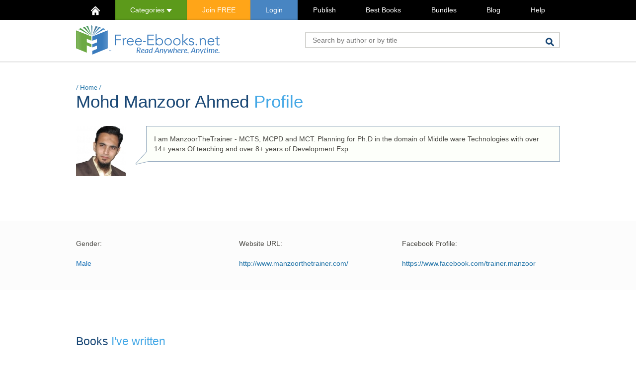

--- FILE ---
content_type: text/html; charset=UTF-8
request_url: https://www.free-ebooks.net/profile/441564/mohd-manzoor-ahmed
body_size: 8058
content:
<!DOCTYPE HTML>
<html lang="en-US">
<head>
	<link rel="preload" as="font" type="font/woff2" href="/resources/fonts/lato-v17-latin-regular.woff2" crossorigin>
	<link rel="preload" as="font" type="font/woff2" href="/resources/fonts/lato-v17-latin-300.woff2" crossorigin>
	<link rel="preload" as="font" type="font/woff2" href="/resources/fonts/lato-v17-latin-700.woff2" crossorigin>

	<link rel="preconnect" href="https://www.google.com">
	<link rel="preconnect" href="https://www.gstatic.com" crossorigin>

	<script>dataLayer = [
			];</script>

		<!-- Google Tag Manager -->
	<script>(function(w,d,s,l,i){w[l]=w[l]||[];w[l].push({'gtm.start':
	new Date().getTime(),event:'gtm.js'});var f=d.getElementsByTagName(s)[0],
	j=d.createElement(s),dl=l!='dataLayer'?'&l='+l:'';j.async=true;j.src=
	'https://www.googletagmanager.com/gtm.js?id='+i+dl;f.parentNode.insertBefore(j,f);
	})(window,document,'script','dataLayer','GTM-5Q7JD7VC');</script>
	<!-- End Google Tag Manager -->
	
	<!-- Enhanced GA4 Tracking Initialization -->
	<script>
// Enhanced GA4 Tracking via GTM
window.dataLayer = window.dataLayer || [];
function gtag(){dataLayer.push(arguments);}

dataLayer.push({
  'event': 'enhanced_tracking_init',
  'measurement_id': 'G-TXYPPZSYCL',
  'user_type': 'anonymous_visitor',
  'user_status': 'not_logged_in',
  'page_type': 'other_page'
});

</script>
	
	<meta charset="UTF-8">
	<title>Mohd Manzoor Ahmed | See their profile on Free-eBooks.net</title>
	<meta name="description" content="Mohd Manzoor Ahmed – discover their books and more about them right here on Free-eBooks.net">
	<link rel="stylesheet" href="/resources/css/min/1741820399/main.css" type="text/css" />
<link rel="stylesheet" href="/resources/css/min/1741820399/profile.css" type="text/css" />
	<link rel="apple-touch-icon" sizes="180x180" href="/apple-touch-icon.png?v=2b0OeXpMNw">
	<link rel="icon" type="image/png" sizes="32x32" href="/favicon-32x32.png?v=2b0OeXpMNw">
	<link rel="icon" type="image/png" sizes="16x16" href="/favicon-16x16.png?v=2b0OeXpMNw">
	<link rel="manifest" href="/site.webmanifest?v=2b0OeXpMNw">
	<link rel="mask-icon" href="/safari-pinned-tab.svg?v=2b0OeXpMNw" color="#5bbad5">
	<link rel="shortcut icon" href="/favicon.ico?v=2b0OeXpMNw">
	<meta name="msapplication-TileColor" content="#ffc40d">
	<meta name="theme-color" content="#ffffff">
	<meta name="viewport" content="width=device-width, initial-scale=1.0">	<!--[if lt IE 9]>
	<script src="/resources/js/html5shiv.js"></script>
	<![endif]-->
		<script type="text/javascript">var jsdata = {"is_logged":false,"user_id":0,"device":"computer","isIOS":false,"isChrome":false,"RECAPTCHA_SITE_KEY":"6LcYWL8pAAAAAHlEWBdElrDA9tGNE881K_-lFC0k"};</script><link rel="canonical" href="https://www.free-ebooks.net/profile/441564/mohd-manzoor-ahmed" />	<script>
		var FB_KEY = '452765953923294';
	</script>
	<meta name="google-site-verification" content="pA1C2cVwKTN-2jYrcwFMSucRv0Qc1cgrlU6RhlEqWr8" />
</head>

<body>
<!-- Google Tag Manager (noscript) -->
<noscript><iframe src="https://www.googletagmanager.com/ns.html?id=GTM-5Q7JD7VC"
height="0" width="0" style="display:none;visibility:hidden"></iframe></noscript>
<!-- End Google Tag Manager (noscript) -->



		<nav class="topMain">
		<div class="container">
			<ul class="hold">
				<li class="visible-xs-block">Menu</li>
				<li id="homeIcon"><a href="/"><img src="/resources/img/home-icon.png" alt="Home" /></a></li>
				<li class="cat calc hidden-xs"><a href="#categories" class="this">Categories <img src="/resources/img/icon-carret-down.png" alt="toggle" height="7" /></a>
					<nav id="fixedCatsTop">
					<ul><li class="title">Fiction</li>
<li><a href="http://www.free-ebooks.net/children" title="Children">Children</a></li>
<li><a href="http://www.free-ebooks.net/childrens-picture-books" title="Children's Picture Books">Children's Picture Books</a></li>
<li><a href="http://www.free-ebooks.net/drama" title="Drama">Drama</a></li>
<li><a href="http://www.free-ebooks.net/erotica" title="Erotica">Erotica</a></li>
<li><a href="http://www.free-ebooks.net/fiction" title="Fiction">Fiction</a></li>
<li><a href="http://www.free-ebooks.net/flash-fiction" title="Flash Fiction">Flash Fiction</a></li>
<li><a href="http://www.free-ebooks.net/horror-gothic" title="Horror-Gothic">Horror-Gothic</a></li>
<li><a href="http://www.free-ebooks.net/humor" title="Humor">Humor</a></li>
<li><a href="http://www.free-ebooks.net/mystery" title="Mystery">Mystery</a></li>
<li><a href="http://www.free-ebooks.net/poetry" title="Poetry">Poetry</a></li>
<li><a href="http://www.free-ebooks.net/romance" title="Romance">Romance</a></li>
<li><a href="http://www.free-ebooks.net/sci-fi-fantasy" title="Sci-fi Fantasy">Sci-fi Fantasy</a></li>
<li><a href="http://www.free-ebooks.net/short-stories" title="Short Stories">Short Stories</a></li>
<li><a href="http://www.free-ebooks.net/youth" title="Youth">Youth</a></li>
</ul><ul><li class="title">Non Fiction</li>
<li><a href="http://www.free-ebooks.net/advertising" title="Advertising">Advertising</a></li>
<li><a href="http://www.free-ebooks.net/animals-pets" title="Animals & Pets">Animals & Pets</a></li>
<li><a href="http://www.free-ebooks.net/artificial-intelligence" title="Artificial Intelligence">Artificial Intelligence</a></li>
<li><a href="http://www.free-ebooks.net/beauty-fashion" title="Beauty & Fashion">Beauty & Fashion</a></li>
<li><a href="http://www.free-ebooks.net/biography" title="Biography">Biography</a></li>
<li><a href="http://www.free-ebooks.net/body-spirit" title="Body & Spirit">Body & Spirit</a></li>
<li><a href="http://www.free-ebooks.net/business" title="Business">Business</a></li>
<li><a href="http://www.free-ebooks.net/career" title="Career">Career</a></li>
<li><a href="http://www.free-ebooks.net/computer-internet" title="Computer & Internet">Computer & Internet</a></li>
<li><a href="http://www.free-ebooks.net/crypto-blockchain" title="Crypto & Blockchain">Crypto & Blockchain</a></li>
<li><a href="http://www.free-ebooks.net/ebay" title="eBay">eBay</a></li>
<li><a href="http://www.free-ebooks.net/economy" title="Economy">Economy</a></li>
<li><a href="http://www.free-ebooks.net/educational" title="Educational">Educational</a></li>
<li><a href="http://www.free-ebooks.net/fitness" title="Fitness">Fitness</a></li>
<li><a href="http://www.free-ebooks.net/food-recipes" title="Food/Recipes">Food/Recipes</a></li>
<li><a href="http://www.free-ebooks.net/games" title="Games">Games</a></li>
<li><a href="http://www.free-ebooks.net/general-non-fiction" title="General Non Fiction">General Non Fiction</a></li>
<li><a href="http://www.free-ebooks.net/health" title="Health">Health</a></li>
<li><a href="http://www.free-ebooks.net/history" title="History">History</a></li>
<li><a href="http://www.free-ebooks.net/human-rights" title="Human Rights">Human Rights</a></li>
<li><a href="http://www.free-ebooks.net/international" title="International">International</a></li>
<li><a href="http://www.free-ebooks.net/marketing" title="Marketing">Marketing</a></li>
<li><a href="http://www.free-ebooks.net/military" title="Military">Military</a></li>
<li><a href="http://www.free-ebooks.net/miscellaneous" title="Miscellaneous">Miscellaneous</a></li>
<li><a href="http://www.free-ebooks.net/network-marketing" title="Network Marketing">Network Marketing</a></li>
<li><a href="http://www.free-ebooks.net/parenting-children" title="Parenting/Children">Parenting/Children</a></li>
<li><a href="http://www.free-ebooks.net/philosophy" title="Philosophy">Philosophy</a></li>
<li><a href="http://www.free-ebooks.net/politics" title="Politics">Politics</a></li>
<li><a href="http://www.free-ebooks.net/psychology" title="Psychology">Psychology</a></li>
<li><a href="http://www.free-ebooks.net/recreation-hobby" title="Recreation & Hobby">Recreation & Hobby</a></li>
<li><a href="http://www.free-ebooks.net/reference" title="Reference">Reference</a></li>
<li><a href="http://www.free-ebooks.net/religious" title="Religious">Religious</a></li>
<li><a href="http://www.free-ebooks.net/science" title="Science">Science</a></li>
<li><a href="http://www.free-ebooks.net/self-improvement" title="Self-Improvement">Self-Improvement</a></li>
<li><a href="http://www.free-ebooks.net/travel" title="Travel">Travel</a></li>
<li><a href="http://www.free-ebooks.net/tutorials" title="Tutorials">Tutorials</a></li>
<li><a href="http://www.free-ebooks.net/web-design" title="Web Design">Web Design</a></li>
<li><a href="http://www.free-ebooks.net/writing-publishing" title="Writing & Publishing">Writing & Publishing</a></li>
</ul><ul><li class="title">Academic</li>
<li><a href="http://www.free-ebooks.net/academic-articles" title="Academic Articles">Academic Articles</a></li>
<li><a href="http://www.free-ebooks.net/anthropology" title="Anthropology">Anthropology</a></li>
<li><a href="http://www.free-ebooks.net/archives" title="Archives">Archives</a></li>
<li><a href="http://www.free-ebooks.net/classic-world-literature" title="Classic Literature">Classic Literature</a></li>
<li><a href="http://www.free-ebooks.net/communications-academic" title="Communications">Communications</a></li>
<li><a href="http://www.free-ebooks.net/academic-economics" title="Economics">Economics</a></li>
<li><a href="http://www.free-ebooks.net/engineering" title="Engineering">Engineering</a></li>
<li><a href="http://www.free-ebooks.net/environmental-studies-academic" title="Environment">Environment</a></li>
<li><a href="http://www.free-ebooks.net/multicultural-and-gender-studies" title="Gender Studies">Gender Studies</a></li>
<li><a href="http://www.free-ebooks.net/academic-geography" title="Geography">Geography</a></li>
<li><a href="http://www.free-ebooks.net/academic-history" title="History">History</a></li>
<li><a href="http://www.free-ebooks.net/humanities-and-arts" title="Humanities and Arts">Humanities and Arts</a></li>
<li><a href="http://www.free-ebooks.net/lgbt-studies" title="LGBT Studies">LGBT Studies</a></li>
<li><a href="http://www.free-ebooks.net/mathematics" title="Mathematics">Mathematics</a></li>
<li><a href="http://www.free-ebooks.net/medical-academic" title="Medical">Medical</a></li>
<li><a href="http://www.free-ebooks.net/academic-memoirs-and-biography" title="Memoirs & Biography">Memoirs & Biography</a></li>
<li><a href="http://www.free-ebooks.net/philosophy-and-epistemology" title="Philosophy">Philosophy</a></li>
<li><a href="http://www.free-ebooks.net/postmodern-approaches" title="Postmodernism">Postmodernism</a></li>
<li><a href="http://www.free-ebooks.net/psychology-culture" title="Psychology & Culture">Psychology & Culture</a></li>
<li><a href="http://www.free-ebooks.net/religion-spirituality" title="Religion">Religion</a></li>
<li><a href="http://www.free-ebooks.net/robotics-academic" title="Robotics">Robotics</a></li>
<li><a href="http://www.free-ebooks.net/academic-science" title="Science">Science</a></li>
<li><a href="http://www.free-ebooks.net/sociology" title="Sociology">Sociology</a></li>
<li><a href="http://www.free-ebooks.net/teachers-resources" title="Teacher's Resources">Teacher's Resources</a></li>
<li><a href="http://www.free-ebooks.net/internet-technology" title="Technology">Technology</a></li>
<li><a href="http://www.free-ebooks.net/academic-travel" title="Travel">Travel</a></li>
</ul><ul><li class="title">Textbooks</li>
<li><a href="http://www.free-ebooks.net/business-textbooks" title="Business">Business</a></li>
<li><a href="http://www.free-ebooks.net/computer-sciences-textbooks" title="Computer Sciences">Computer Sciences</a></li>
<li><a href="http://www.free-ebooks.net/engineering-textbooks" title="Engineering">Engineering</a></li>
<li><a href="http://www.free-ebooks.net/law-textbooks" title="Law">Law</a></li>
<li><a href="http://www.free-ebooks.net/mathematics-textbooks" title="Mathematics">Mathematics</a></li>
<li><a href="http://www.free-ebooks.net/science-textbooks" title="Science">Science</a></li>
<li><a href="http://www.free-ebooks.net/world-textbooks" title="World">World</a></li>
</ul><ul><li class="title">Others</li>
<li><a href="http://www.free-ebooks.net/excerpt" title="Free Previews">Free Previews</a></li>
<li><a href="http://www.free-ebooks.net/magazines" title="Magazines">Magazines</a></li>
<li><a href="http://www.free-ebooks.net/marketplace" title="Marketplace">Marketplace</a></li>
</ul><ul><li class="title">Classics</li>
<li><a href="http://www.free-ebooks.net/childrens-classics" title="Children's Classics">Children's Classics</a></li>
<li><a href="http://www.free-ebooks.net/drama-classics" title="Drama Classics">Drama Classics</a></li>
<li><a href="http://www.free-ebooks.net/fiction-classics" title="Fiction Classics">Fiction Classics</a></li>
<li><a href="http://www.free-ebooks.net/horror-classics" title="Horror Classics">Horror Classics</a></li>
<li><a href="http://www.free-ebooks.net/humor-classics" title="Humor Classics">Humor Classics</a></li>
<li><a href="http://www.free-ebooks.net/misc-classics" title="Misc Classics">Misc Classics</a></li>
<li><a href="http://www.free-ebooks.net/mystery-classics" title="Mystery Classics">Mystery Classics</a></li>
<li><a href="http://www.free-ebooks.net/poetry-classics" title="Poetry Classics">Poetry Classics</a></li>
<li><a href="http://www.free-ebooks.net/romance-classics" title="Romance Classics">Romance Classics</a></li>
<li><a href="http://www.free-ebooks.net/sci-fi-classics" title="Sci-Fi Classics">Sci-Fi Classics</a></li>
<li><a href="http://www.free-ebooks.net/short-stories-classics" title="Short Stories Classics">Short Stories Classics</a></li>
</ul>
<hr />
<ul><li class="title">Fiction Audiobooks</li>
<li><a href="http://www.free-ebooks.net/adventures-audiobooks" title="Adventures">Adventures</a></li>
<li><a href="http://www.free-ebooks.net/classics-audiobooks" title="Classics">Classics</a></li>
<li><a href="http://www.free-ebooks.net/crime-mystery-audiobooks" title="Crime & Mystery">Crime & Mystery</a></li>
<li><a href="http://www.free-ebooks.net/experimental-audiobooks" title="Experimental">Experimental</a></li>
<li><a href="http://www.free-ebooks.net/fantasy-audiobooks" title="Fantasy">Fantasy</a></li>
<li><a href="http://www.free-ebooks.net/fiction-audiobooks" title="Fiction">Fiction</a></li>
<li><a href="http://www.free-ebooks.net/historical-audiobooks" title="Historical">Historical</a></li>
<li><a href="http://www.free-ebooks.net/humor-comedy-audiobooks" title="Humor & Comedy">Humor & Comedy</a></li>
<li><a href="http://www.free-ebooks.net/modern-audiobooks" title="Modern">Modern</a></li>
<li><a href="http://www.free-ebooks.net/philosophical-audiobooks" title="Philosophical">Philosophical</a></li>
<li><a href="http://www.free-ebooks.net/science-fiction-audiobooks" title="Science Fiction">Science Fiction</a></li>
<li><a href="http://www.free-ebooks.net/thrillers-horror-audiobooks" title="Thrillers & Horror">Thrillers & Horror</a></li>
</ul><ul><li class="title">Non Fiction Audiobooks</li>
<li><a href="http://www.free-ebooks.net/humour-audiobooks" title="Humour">Humour</a></li>
<li><a href="http://www.free-ebooks.net/memories-audiobooks" title="Memories">Memories</a></li>
<li><a href="http://www.free-ebooks.net/non-fiction-audiobooks" title="Non Fiction">Non Fiction</a></li>
<li><a href="http://www.free-ebooks.net/philosophy-audiobooks" title="Philosophy">Philosophy</a></li>
<li><a href="http://www.free-ebooks.net/poetry-audiobooks" title="Poetry">Poetry</a></li>
<li><a href="http://www.free-ebooks.net/religion-audiobooks" title="Religion">Religion</a></li>
<li><a href="http://www.free-ebooks.net/self-teaching-audiobooks" title="Self Teaching">Self Teaching</a></li>
<li><a href="http://www.free-ebooks.net/speeches-audiobooks" title="Speeches">Speeches</a></li>
</ul><ul><li class="title">Children Audiobooks</li>
<li><a href="http://www.free-ebooks.net/animal-adventures-audiobooks" title="Animal Adventures">Animal Adventures</a></li>
<li><a href="http://www.free-ebooks.net/children-classics-audiobooks" title="Children Classics">Children Classics</a></li>
<li><a href="http://www.free-ebooks.net/fairy-tales-audiobooks" title="Fairy Tales">Fairy Tales</a></li>
<li><a href="http://www.free-ebooks.net/folklore-stories-audiobooks" title="Folklore Stories">Folklore Stories</a></li>
<li><a href="http://www.free-ebooks.net/grown-up-audiobooks" title="Grown Up">Grown Up</a></li>
<li><a href="http://www.free-ebooks.net/humor-audiobooks" title="Humor">Humor</a></li>
<li><a href="http://www.free-ebooks.net/poems-audiobooks" title="Poems">Poems</a></li>
<li><a href="http://www.free-ebooks.net/religious-audiobooks" title="Religious">Religious</a></li>
<li><a href="http://www.free-ebooks.net/serials-audiobooks" title="Serials">Serials</a></li>
</ul>
					</nav>
				</li>

				<li class="orangeBack"><a  href="https://www.free-ebooks.net/register" class="header-link-register">Join FREE</a></li><li class="blueBack"><a  href="https://www.free-ebooks.net/login" class="header-link-login"><span class="">Login</span></a></li><li ><a  href="http://www.free-ebooks.net/submit-ebook" >Publish</a></li><li ><a  href="/best-books" >Best Books</a></li><li ><a  href="/bundles" >Bundles</a></li><li ><a  href="https://www.free-ebooks.net/blog" >Blog</a></li><li ><a  href="/help/" >Help</a></li>							</ul>
		</div>
	</nav>
	<nav class="fixedMain ">
		<ul class="hold">
			<li class="calc"><a href="/" class="logo"><img src="/resources/img/logo-darkscreen-small.png" height="36" alt="Free-eBooks.net" /></a></li>
			<li class="cat calc"><a href="#categories" class="this">Categories <img src="/resources/img/icon-carret-down.png" alt="toggle" height="7" /></a>
				<nav id="fixedCats">
					<ul><li class="title">Fiction</li>
<li><a href="http://www.free-ebooks.net/children" title="Children">Children</a></li>
<li><a href="http://www.free-ebooks.net/childrens-picture-books" title="Children's Picture Books">Children's Picture Books</a></li>
<li><a href="http://www.free-ebooks.net/drama" title="Drama">Drama</a></li>
<li><a href="http://www.free-ebooks.net/erotica" title="Erotica">Erotica</a></li>
<li><a href="http://www.free-ebooks.net/fiction" title="Fiction">Fiction</a></li>
<li><a href="http://www.free-ebooks.net/flash-fiction" title="Flash Fiction">Flash Fiction</a></li>
<li><a href="http://www.free-ebooks.net/horror-gothic" title="Horror-Gothic">Horror-Gothic</a></li>
<li><a href="http://www.free-ebooks.net/humor" title="Humor">Humor</a></li>
<li><a href="http://www.free-ebooks.net/mystery" title="Mystery">Mystery</a></li>
<li><a href="http://www.free-ebooks.net/poetry" title="Poetry">Poetry</a></li>
<li><a href="http://www.free-ebooks.net/romance" title="Romance">Romance</a></li>
<li><a href="http://www.free-ebooks.net/sci-fi-fantasy" title="Sci-fi Fantasy">Sci-fi Fantasy</a></li>
<li><a href="http://www.free-ebooks.net/short-stories" title="Short Stories">Short Stories</a></li>
<li><a href="http://www.free-ebooks.net/youth" title="Youth">Youth</a></li>
</ul><ul><li class="title">Non Fiction</li>
<li><a href="http://www.free-ebooks.net/advertising" title="Advertising">Advertising</a></li>
<li><a href="http://www.free-ebooks.net/animals-pets" title="Animals & Pets">Animals & Pets</a></li>
<li><a href="http://www.free-ebooks.net/artificial-intelligence" title="Artificial Intelligence">Artificial Intelligence</a></li>
<li><a href="http://www.free-ebooks.net/beauty-fashion" title="Beauty & Fashion">Beauty & Fashion</a></li>
<li><a href="http://www.free-ebooks.net/biography" title="Biography">Biography</a></li>
<li><a href="http://www.free-ebooks.net/body-spirit" title="Body & Spirit">Body & Spirit</a></li>
<li><a href="http://www.free-ebooks.net/business" title="Business">Business</a></li>
<li><a href="http://www.free-ebooks.net/career" title="Career">Career</a></li>
<li><a href="http://www.free-ebooks.net/computer-internet" title="Computer & Internet">Computer & Internet</a></li>
<li><a href="http://www.free-ebooks.net/crypto-blockchain" title="Crypto & Blockchain">Crypto & Blockchain</a></li>
<li><a href="http://www.free-ebooks.net/ebay" title="eBay">eBay</a></li>
<li><a href="http://www.free-ebooks.net/economy" title="Economy">Economy</a></li>
<li><a href="http://www.free-ebooks.net/educational" title="Educational">Educational</a></li>
<li><a href="http://www.free-ebooks.net/fitness" title="Fitness">Fitness</a></li>
<li><a href="http://www.free-ebooks.net/food-recipes" title="Food/Recipes">Food/Recipes</a></li>
<li><a href="http://www.free-ebooks.net/games" title="Games">Games</a></li>
<li><a href="http://www.free-ebooks.net/general-non-fiction" title="General Non Fiction">General Non Fiction</a></li>
<li><a href="http://www.free-ebooks.net/health" title="Health">Health</a></li>
<li><a href="http://www.free-ebooks.net/history" title="History">History</a></li>
<li><a href="http://www.free-ebooks.net/human-rights" title="Human Rights">Human Rights</a></li>
<li><a href="http://www.free-ebooks.net/international" title="International">International</a></li>
<li><a href="http://www.free-ebooks.net/marketing" title="Marketing">Marketing</a></li>
<li><a href="http://www.free-ebooks.net/military" title="Military">Military</a></li>
<li><a href="http://www.free-ebooks.net/miscellaneous" title="Miscellaneous">Miscellaneous</a></li>
<li><a href="http://www.free-ebooks.net/network-marketing" title="Network Marketing">Network Marketing</a></li>
<li><a href="http://www.free-ebooks.net/parenting-children" title="Parenting/Children">Parenting/Children</a></li>
<li><a href="http://www.free-ebooks.net/philosophy" title="Philosophy">Philosophy</a></li>
<li><a href="http://www.free-ebooks.net/politics" title="Politics">Politics</a></li>
<li><a href="http://www.free-ebooks.net/psychology" title="Psychology">Psychology</a></li>
<li><a href="http://www.free-ebooks.net/recreation-hobby" title="Recreation & Hobby">Recreation & Hobby</a></li>
<li><a href="http://www.free-ebooks.net/reference" title="Reference">Reference</a></li>
<li><a href="http://www.free-ebooks.net/religious" title="Religious">Religious</a></li>
<li><a href="http://www.free-ebooks.net/science" title="Science">Science</a></li>
<li><a href="http://www.free-ebooks.net/self-improvement" title="Self-Improvement">Self-Improvement</a></li>
<li><a href="http://www.free-ebooks.net/travel" title="Travel">Travel</a></li>
<li><a href="http://www.free-ebooks.net/tutorials" title="Tutorials">Tutorials</a></li>
<li><a href="http://www.free-ebooks.net/web-design" title="Web Design">Web Design</a></li>
<li><a href="http://www.free-ebooks.net/writing-publishing" title="Writing & Publishing">Writing & Publishing</a></li>
</ul><ul><li class="title">Academic</li>
<li><a href="http://www.free-ebooks.net/academic-articles" title="Academic Articles">Academic Articles</a></li>
<li><a href="http://www.free-ebooks.net/anthropology" title="Anthropology">Anthropology</a></li>
<li><a href="http://www.free-ebooks.net/archives" title="Archives">Archives</a></li>
<li><a href="http://www.free-ebooks.net/classic-world-literature" title="Classic Literature">Classic Literature</a></li>
<li><a href="http://www.free-ebooks.net/communications-academic" title="Communications">Communications</a></li>
<li><a href="http://www.free-ebooks.net/academic-economics" title="Economics">Economics</a></li>
<li><a href="http://www.free-ebooks.net/engineering" title="Engineering">Engineering</a></li>
<li><a href="http://www.free-ebooks.net/environmental-studies-academic" title="Environment">Environment</a></li>
<li><a href="http://www.free-ebooks.net/multicultural-and-gender-studies" title="Gender Studies">Gender Studies</a></li>
<li><a href="http://www.free-ebooks.net/academic-geography" title="Geography">Geography</a></li>
<li><a href="http://www.free-ebooks.net/academic-history" title="History">History</a></li>
<li><a href="http://www.free-ebooks.net/humanities-and-arts" title="Humanities and Arts">Humanities and Arts</a></li>
<li><a href="http://www.free-ebooks.net/lgbt-studies" title="LGBT Studies">LGBT Studies</a></li>
<li><a href="http://www.free-ebooks.net/mathematics" title="Mathematics">Mathematics</a></li>
<li><a href="http://www.free-ebooks.net/medical-academic" title="Medical">Medical</a></li>
<li><a href="http://www.free-ebooks.net/academic-memoirs-and-biography" title="Memoirs & Biography">Memoirs & Biography</a></li>
<li><a href="http://www.free-ebooks.net/philosophy-and-epistemology" title="Philosophy">Philosophy</a></li>
<li><a href="http://www.free-ebooks.net/postmodern-approaches" title="Postmodernism">Postmodernism</a></li>
<li><a href="http://www.free-ebooks.net/psychology-culture" title="Psychology & Culture">Psychology & Culture</a></li>
<li><a href="http://www.free-ebooks.net/religion-spirituality" title="Religion">Religion</a></li>
<li><a href="http://www.free-ebooks.net/robotics-academic" title="Robotics">Robotics</a></li>
<li><a href="http://www.free-ebooks.net/academic-science" title="Science">Science</a></li>
<li><a href="http://www.free-ebooks.net/sociology" title="Sociology">Sociology</a></li>
<li><a href="http://www.free-ebooks.net/teachers-resources" title="Teacher's Resources">Teacher's Resources</a></li>
<li><a href="http://www.free-ebooks.net/internet-technology" title="Technology">Technology</a></li>
<li><a href="http://www.free-ebooks.net/academic-travel" title="Travel">Travel</a></li>
</ul><ul><li class="title">Textbooks</li>
<li><a href="http://www.free-ebooks.net/business-textbooks" title="Business">Business</a></li>
<li><a href="http://www.free-ebooks.net/computer-sciences-textbooks" title="Computer Sciences">Computer Sciences</a></li>
<li><a href="http://www.free-ebooks.net/engineering-textbooks" title="Engineering">Engineering</a></li>
<li><a href="http://www.free-ebooks.net/law-textbooks" title="Law">Law</a></li>
<li><a href="http://www.free-ebooks.net/mathematics-textbooks" title="Mathematics">Mathematics</a></li>
<li><a href="http://www.free-ebooks.net/science-textbooks" title="Science">Science</a></li>
<li><a href="http://www.free-ebooks.net/world-textbooks" title="World">World</a></li>
</ul><ul><li class="title">Others</li>
<li><a href="http://www.free-ebooks.net/excerpt" title="Free Previews">Free Previews</a></li>
<li><a href="http://www.free-ebooks.net/magazines" title="Magazines">Magazines</a></li>
<li><a href="http://www.free-ebooks.net/marketplace" title="Marketplace">Marketplace</a></li>
</ul><ul><li class="title">Classics</li>
<li><a href="http://www.free-ebooks.net/childrens-classics" title="Children's Classics">Children's Classics</a></li>
<li><a href="http://www.free-ebooks.net/drama-classics" title="Drama Classics">Drama Classics</a></li>
<li><a href="http://www.free-ebooks.net/fiction-classics" title="Fiction Classics">Fiction Classics</a></li>
<li><a href="http://www.free-ebooks.net/horror-classics" title="Horror Classics">Horror Classics</a></li>
<li><a href="http://www.free-ebooks.net/humor-classics" title="Humor Classics">Humor Classics</a></li>
<li><a href="http://www.free-ebooks.net/misc-classics" title="Misc Classics">Misc Classics</a></li>
<li><a href="http://www.free-ebooks.net/mystery-classics" title="Mystery Classics">Mystery Classics</a></li>
<li><a href="http://www.free-ebooks.net/poetry-classics" title="Poetry Classics">Poetry Classics</a></li>
<li><a href="http://www.free-ebooks.net/romance-classics" title="Romance Classics">Romance Classics</a></li>
<li><a href="http://www.free-ebooks.net/sci-fi-classics" title="Sci-Fi Classics">Sci-Fi Classics</a></li>
<li><a href="http://www.free-ebooks.net/short-stories-classics" title="Short Stories Classics">Short Stories Classics</a></li>
</ul>
<hr />
<ul><li class="title">Fiction Audiobooks</li>
<li><a href="http://www.free-ebooks.net/adventures-audiobooks" title="Adventures">Adventures</a></li>
<li><a href="http://www.free-ebooks.net/classics-audiobooks" title="Classics">Classics</a></li>
<li><a href="http://www.free-ebooks.net/crime-mystery-audiobooks" title="Crime & Mystery">Crime & Mystery</a></li>
<li><a href="http://www.free-ebooks.net/experimental-audiobooks" title="Experimental">Experimental</a></li>
<li><a href="http://www.free-ebooks.net/fantasy-audiobooks" title="Fantasy">Fantasy</a></li>
<li><a href="http://www.free-ebooks.net/fiction-audiobooks" title="Fiction">Fiction</a></li>
<li><a href="http://www.free-ebooks.net/historical-audiobooks" title="Historical">Historical</a></li>
<li><a href="http://www.free-ebooks.net/humor-comedy-audiobooks" title="Humor & Comedy">Humor & Comedy</a></li>
<li><a href="http://www.free-ebooks.net/modern-audiobooks" title="Modern">Modern</a></li>
<li><a href="http://www.free-ebooks.net/philosophical-audiobooks" title="Philosophical">Philosophical</a></li>
<li><a href="http://www.free-ebooks.net/science-fiction-audiobooks" title="Science Fiction">Science Fiction</a></li>
<li><a href="http://www.free-ebooks.net/thrillers-horror-audiobooks" title="Thrillers & Horror">Thrillers & Horror</a></li>
</ul><ul><li class="title">Non Fiction Audiobooks</li>
<li><a href="http://www.free-ebooks.net/humour-audiobooks" title="Humour">Humour</a></li>
<li><a href="http://www.free-ebooks.net/memories-audiobooks" title="Memories">Memories</a></li>
<li><a href="http://www.free-ebooks.net/non-fiction-audiobooks" title="Non Fiction">Non Fiction</a></li>
<li><a href="http://www.free-ebooks.net/philosophy-audiobooks" title="Philosophy">Philosophy</a></li>
<li><a href="http://www.free-ebooks.net/poetry-audiobooks" title="Poetry">Poetry</a></li>
<li><a href="http://www.free-ebooks.net/religion-audiobooks" title="Religion">Religion</a></li>
<li><a href="http://www.free-ebooks.net/self-teaching-audiobooks" title="Self Teaching">Self Teaching</a></li>
<li><a href="http://www.free-ebooks.net/speeches-audiobooks" title="Speeches">Speeches</a></li>
</ul><ul><li class="title">Children Audiobooks</li>
<li><a href="http://www.free-ebooks.net/animal-adventures-audiobooks" title="Animal Adventures">Animal Adventures</a></li>
<li><a href="http://www.free-ebooks.net/children-classics-audiobooks" title="Children Classics">Children Classics</a></li>
<li><a href="http://www.free-ebooks.net/fairy-tales-audiobooks" title="Fairy Tales">Fairy Tales</a></li>
<li><a href="http://www.free-ebooks.net/folklore-stories-audiobooks" title="Folklore Stories">Folklore Stories</a></li>
<li><a href="http://www.free-ebooks.net/grown-up-audiobooks" title="Grown Up">Grown Up</a></li>
<li><a href="http://www.free-ebooks.net/humor-audiobooks" title="Humor">Humor</a></li>
<li><a href="http://www.free-ebooks.net/poems-audiobooks" title="Poems">Poems</a></li>
<li><a href="http://www.free-ebooks.net/religious-audiobooks" title="Religious">Religious</a></li>
<li><a href="http://www.free-ebooks.net/serials-audiobooks" title="Serials">Serials</a></li>
</ul>
				</nav>
			</li>
			<li class="calc orangeBack"><a href="/register" class="header-link-register">Join FREE</a></li><li class="calc blueBack"><a href="https://www.free-ebooks.net/login" class="loginLink header-link-login">Login</a></li>			<li class="search">
				<form action="/search" id="cse-search-box-2">
					<button class="fr" type="submit"><img src="/resources/img/main-search-icon.png" alt="Search"></button>
					<input id="stbox2" name="q" class="fr" placeholder="Search by author or by title" value="" type="text">
				</form>
			</li>
			<li class="more calc"><a href="#" class="this">More <img src="/resources/img/icon-carret-down.png" alt="toggle" height="7" /></a>
				<ul>
					<li ><a  href="https://www.free-ebooks.net/register">Register Free</a></li><li ><a  href="https://www.free-ebooks.net/login"><span class="">Login</span></a></li><li ><a  href="http://www.free-ebooks.net/submit-ebook">Publish</a></li><li ><a  href="/best-books">Best Books</a></li><li ><a  href="/bundles">Bundles</a></li><li ><a  href="https://www.free-ebooks.net/blog">Blog</a></li><li ><a target="_blank" href="http://free-ebooks.tradepub.com/"><span class="hidden-sm">Free </span>Publications</a></li><li ><a  href="https://www.free-ebooks.net/affiliates/">Affiliates</a></li><li ><a  href="/advertise">Advertise</a></li><li ><a  href="/help/">Help</a></li>				</ul>
			</li>
					</ul>
	</nav>
		<header class="topMain">
		<div class="container">
									<div class="row">
				<div class="col-sm-8" id="mainLogo">
											<a href="/"><img class="dib" src="/resources/img/logo-nfe.png" alt="Free-eBooks.net" width="289" height="60" /><span><img src="/resources/img/allnew.png" alt="All New Design" width="168" height="14" /></span></a>
									</div>
				<div class="col-xs-24 col-sm-16 fr" id="langSearch">
					<div id="mainSearch" class="pr">
						<form action="/search" id="cse-search-box">
						<button class="fr" type="submit"><img src="/resources/img/main-search-icon.png" alt="Search" width="17" height="18" /></button>
						<input type="text" id="stbox" name="q" class="fr" placeholder="Search by author or by title" value="" />
						</form>
					</div>
				</div>
			</div>
		</div>
	</header>

	

	<section id="mainFeatured">
		<div class="container" id="mainCategories">
		</div>

							
		</section>
	<section class="content">
	<div class="container">
		<div class="row">
			<div class="col-sm-24">
				<div class="breadcrumbs">/ <a href="/">Home</a> /</div>
								<h1>Mohd Manzoor Ahmed <b>Profile</b></h1>
			</div>
		</div>
		<div class="row mt30">
			<div class="col-sm-3 col-xs-7">
				<img src="/resources/img/profile/441564.jpg" alt="User's Picture" class="userPic" />
			</div>
			<div class="col-sm-21 col-xs-17">
				<div class="bubble">
					<div>I am ManzoorTheTrainer - MCTS, MCPD and MCT. Planning for Ph.D in the domain of Middle ware Technologies with over 14+ years Of teaching and over 8+ years of Development Exp.</div>
				</div>

			</div>
		</div>
	</div>
</section>
<section class="content gray-bg">
	<div class="container">
		<div class="row ptb30 full-width">
						<div class="col-sm-8">
								<label for="gender">Gender:</label>
				<p>Male</p>
				
				
							</div>
								<div class="col-sm-8">
				
								<label for="url">Website URL:</label>
				<p><a href="http://www.manzoorthetrainer.com/" rel="nofollow" target="_blank">http://www.manzoorthetrainer.com/</a></p>
				
							</div>
									<div class="col-sm-8">
								<label for="facebook">Facebook Profile:</label>
				<p><a href="https://www.facebook.com/trainer.manzoor" rel="nofollow" target="_blank">https://www.facebook.com/trainer.manzoor</a></p>
				
							</div>
											</div>
	</div>
</section>
<section class="content">
	<div class="container">
					<div class="row">
				<div class="col-sm-24">
					<h3>Books <b>I've written</b></h3>
				</div>
			</div>
			<div class="ptb30">
					<ul class="thumbs" id="myAuthoredBooks">
						<li data-id="1441039510" class="col-sm-6">
		<a href="/computer-sciences-textbooks/C-Net-Simplified" class="img"><img width="125" src="/2d_covers/small/1441039510.jpg" alt="C#.Net Simplified" /></a>
		<br />
		<a href="/computer-sciences-textbooks/C-Net-Simplified" class="title">C#.Net Simplified</a>
		<span class="small"><a href="/computer-sciences-textbooks">Computer Sciences</a> by <a href="/profile/441564/mohd-manzoor-ahmed">Mohd Manzoor Ahmed</a></span>
		<span title="Rating: 4" class="star on"></span><span title="Rating: 4" class="star on"></span><span title="Rating: 4" class="star on"></span><span title="Rating: 4" class="star on"></span><span title="Rating: 4" class="star"></span>				<div class="description">
				<h5>C#.Net Simplified</h5>
				<a href="/computer-sciences-textbooks/C-Net-Simplified" class="img"><img width="125" src="/2d_covers/small/1441039510.jpg" alt="C#.Net Simplified" /></a>
				<div class="book-info">
					<p>Reads:<br /><b>1909</b></p><p>Pages:<br /><b>263</b></p><p>Published:<br /><b>Aug 2015</b></p>
				</div>
				<p class="book-description">C# is an elegant and type-safe object-oriented language that enables developers to build a variety of secure and robust applications that run on the .NET Fram...</p>
				<p class="book-formats">Formats: <b>PDF</b></p>
			</div>

		</li><li data-id="1389788550" class="col-sm-6">
		<a href="/computer-internet/Entity-Framework-Simplified" class="img"><img width="125" src="/2d_covers/small/1389788550.jpg" alt="Entity Framework - Simplified" /></a>
		<br />
		<a href="/computer-internet/Entity-Framework-Simplified" class="title">Entity Framework - Simplified</a>
		<span class="small"><a href="/computer-internet">Computer & Internet</a> by <a href="/profile/441564/mohd-manzoor-ahmed">Mohd Manzoor Ahmed</a></span>
		<span title="Rating: 5" class="star on"></span><span title="Rating: 5" class="star on"></span><span title="Rating: 5" class="star on"></span><span title="Rating: 5" class="star on"></span><span title="Rating: 5" class="star on"></span>				<div class="description">
				<h5>Entity Framework - Simplified</h5>
				<a href="/computer-internet/Entity-Framework-Simplified" class="img"><img width="125" src="/2d_covers/small/1389788550.jpg" alt="Entity Framework - Simplified" /></a>
				<div class="book-info">
					<p>Reads:<br /><b>445</b></p><p>Pages:<br /><b>104</b></p><p>Published:<br /><b>Jan 2014</b></p>
				</div>
				<p class="book-description">This eBook contains all the stuff required to start with Ado.Net Entity Framework. As there are two ways of working with entity framework, i.e., ObjectContext...</p>
				<p class="book-formats">Formats: <b>PDF, Epub, Kindle, TXT</b></p>
			</div>

		</li>
				</ul>
			</div>
		
			</div>
</section>
<div class="superlogin superlogin-with-bg hidden">
	<div class="container mt80">
		<div class="row">
			<div class="col-xs-22 col-xs-offset-1 col-sm-9 col-sm-offset-8 white">
				<button class="btn btn-superlogin-close hidden">&times;</button>
				<a href="/register" class="nav-link nav-link-signup">Sign up</a>
				<a href="/login" class="nav-link nav-link-login selected">Log in</a>
				<iframe style="border: 0; width: 100%; height: 600px;" class="hidden" data-login-src="/login?from=iframe" data-signup-src="/register?from=iframe"></iframe>
				<noscript><!-- When JS is disabled, the iframe needs to have a source already set -->
					<iframe style="border: 0; width: 100%; height: 600px;" src="/login?from=iframe"></iframe>
				</noscript>
			</div>
		</div>
	</div>
</div>
		<footer class="bottomMain">
			<div class="col-sm-24 tac thegreenone hidden-xs">
				<a href="/bundles">Checkout our new Book Bundles: <u>click here</u></a>
			</div>
			<div class="cb"></div>
			<div id="footerContent">
				<div class="global-promo-selection hidden">
					<p>Is your book published on Free-eBooks.net?</p>
					<a class="main button" href="/promotions">Yes</a>
					<a class="main button" href="/homepage-promotion">No</a>
				</div>
				<div class="container">
					<div class="row">
						<ul class="col-sm-4">
<li class="title"></li>
<li class="title">eBooks</li>
<li><a href="/categories">Free Books</a></li>
<li><a href="/best-books">Best Books</a></li>
<li><a href="/bundles">Book Bundles</a></li>
<li><a href="/submit-ebook">Publish</a></li>
<li><a href="https://mypodcastworld.com">Podcasting</a></li>
<li><a href="https://BestSellerAuthors.com" target="_blank">Book Marketing</a></li>
<li><a class="promo-select" href="/promotions">Promote Your Book</a></li>
<li><a href="http://www.egolibrary.com/" target="_blank">e-GO! Library</a></li>
<li><a href="https://www.instantlibraries.com/" target="_blank">Instant Libraries</a></li>
</ul>
<ul class="col-sm-5">
<li class="title">Free-eBooks.net</li>
<li><a href="/">Home</a></li>
<li><a href="https://bestsellerauthors.com">Book Marketing</a></li>
<li><a href="/store">Store</a></li>
<li><a href="/buyersguide">eReader Buyer's Guide</a></li>
<li><a href="/help/contact-us">Contact Us</a></li>
<li class="title">Follow us</li>
<li></li>
<li></li>
</ul>
<ul class="col-sm-5">
<li class="title">Legal</li>
<li><a class="lightBox" href="/legal/tos.html">Terms of Service</a></li>
<li><a href="/legal/privacy" target="_blank">Privacy Policy</a></li>
<li><a class="lightBox" href="/legal/refund.html">Refund Policy</a></li>
<li></li>
<li><a class="lightBox" href="/legal/editorial.html">Editorial Guidelines</a></li>
<li><a class="lightBox" href="/legal/editorial-disclaimer.html">Editorial Disclaimer</a></li>
<li><a class="lightBox" href="/legal/affiliate-disclaimer.html">Affiliate Disclaimer</a></li>
<li><a href="/advertise">Advertise</a></li>
</ul>
<ul class="col-sm-10 sponsors">
<li class="title">Proud Sponsors of Global Reading Foundation</li>
<li class="title"><a href="https://BlitzMetrics.com" target="_blank"><img src="https://www.free-ebooks.net/resources/img/iu/Blitzmetrics Logo.png" alt="" /></a></li>
<li class="title"></li>
<li><a href="/"><img style="width: 200px;" src="/resources/img/logo-darkscreen.png" alt="Free-eBooks.net" /></a></li>
</ul>					</div>
					<div class="row mt40 copy">
						<div class="col-sm-4 mtac">
						</div>
						<div class="col-sm-3 mt50 mtac tac">

						</div>
						<div class="col-sm-17 tar textCopy">
							Copyright &copy; 2026 Free-eBooks.net&trade;. All rights reserved.
						</div>
					</div>
				</div>

			</div>
		</footer>
				<div id="screenlock"></div>
		<script type="text/javascript" src="/resources/js/vendor/jquery-1.11.2.min.js"></script>
<script type="text/javascript" src="/resources/js/min/1741820400/main.js"></script>
<script type="text/javascript" src="/resources/js/min/1741820400/profile.js"></script>
	

    <script>
    // Enhanced client-side tracking for Free-Ebooks.net
    (function() {
        'use strict';
        
        // Track page start time for time-on-page calculations
        window.fe_page_start_time = Date.now();
        
        // Track scroll depth
        let scrollDepthTracked = [];
        function trackScrollDepth() {
            const scrollPercent = Math.round((window.scrollY / (document.body.scrollHeight - window.innerHeight)) * 100);
            const milestones = [25, 50, 75, 100];
            
            for (let milestone of milestones) {
                if (scrollPercent >= milestone && !scrollDepthTracked.includes(milestone)) {
                    scrollDepthTracked.push(milestone);
                    gtag('event', 'scroll', {
                        percent_scrolled: milestone,
                        page_type: 'other_page',
                        send_to: 'G-TXYPPZSYCL'
                    });
                }
            }
        }
        
        // Track time spent on page (send every 30 seconds)
        let timeOnPageInterval = setInterval(function() {
            const timeSpent = Math.round((Date.now() - window.fe_page_start_time) / 1000);
            gtag('event', 'time_on_page', {
                time_spent_seconds: timeSpent,
                interval_seconds: 30
            });
        }, 30000);
        
        // Track search form submissions
        document.addEventListener('submit', function(e) {
            const form = e.target;
            
            // Search forms
            if (form.id === 'cse-search-box' || form.id === 'cse-search-box-2') {
                const searchTerm = form.querySelector('input[name="q"]').value;
                gtag('event', 'search_attempt', {
                    search_term: searchTerm,
                    form_location: form.id,
                    event_category: 'search'
                });
            }
            
            // Registration forms
            if (form.classList.contains('register-form')) {
                const pageId = form.querySelector('input[name="page_id"]')?.value || 'unknown';
                gtag('event', 'registration_attempt', {
                    form_location: pageId,
                    event_category: 'conversion'
                });
            }
        });
        
        // Track external link clicks
        document.addEventListener('click', function(e) {
            const link = e.target.closest('a');
            if (link && link.hostname !== window.location.hostname) {
                gtag('event', 'click', {
                    event_category: 'external_link',
                    event_label: link.href,
                    transport_type: 'beacon'
                });
            }
        });
        
        // Enhanced exit intent tracking
        let exitIntentTriggered = false;
        document.addEventListener('mouseleave', function(e) {
            if (e.clientY <= 0 && !exitIntentTriggered) {
                exitIntentTriggered = true;
                const timeOnPage = Math.round((Date.now() - window.fe_page_start_time) / 1000);
                gtag('event', 'exit_intent_detected', {
                    trigger_type: 'mouse_leave',
                    time_on_page: timeOnPage,
                    custom_parameter_3: 'potential_exit'
                });
            }
        });
        
        // Track page unload (actual exit)
        window.addEventListener('beforeunload', function() {
            const timeOnPage = Math.round((Date.now() - window.fe_page_start_time) / 1000);
            gtag('event', 'page_exit', {
                time_on_page: timeOnPage,
                transport_type: 'beacon'
            });
        });
        
        // Add scroll depth tracking
        let scrollTimeout;
        window.addEventListener('scroll', function() {
            clearTimeout(scrollTimeout);
            scrollTimeout = setTimeout(trackScrollDepth, 100);
        });
        
        // Track search suggestions clicks (if implemented)
        document.addEventListener('click', function(e) {
            if (e.target.classList.contains('search-suggestion')) {
                gtag('event', 'search_suggestion_click', {
                    suggestion_text: e.target.textContent,
                    event_category: 'search'
                });
            }
        });
        
    })();
    </script>
    

</body>
</html>
